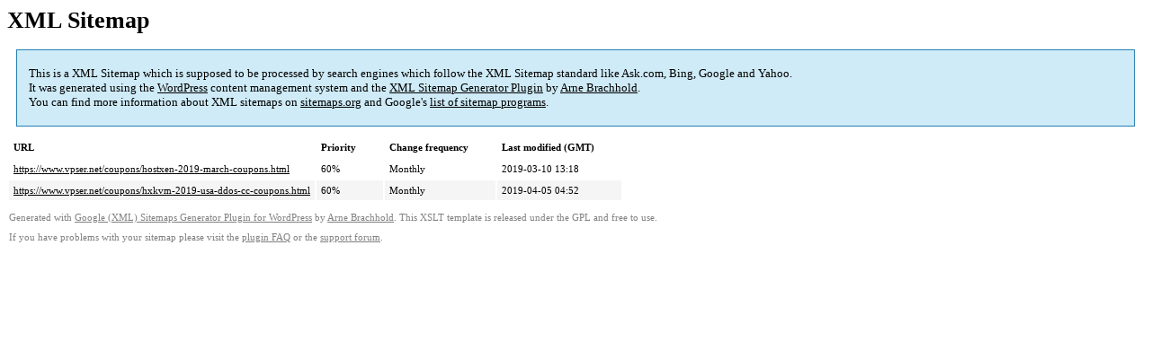

--- FILE ---
content_type: text/xml; charset=utf-8
request_url: https://www.vpser.net/sitemap-pt-post-p2-2019-03.xml
body_size: 1013
content:
<?xml version='1.0' encoding='UTF-8'?><?xml-stylesheet type='text/xsl' href='https://www.vpser.net/wp-content/plugins/google-sitemap-generator/sitemap.xsl'?><!-- sitemap-generator-url='http://www.arnebrachhold.de' sitemap-generator-version='4.1.7' -->
<!-- generated-on='2026年01月15日 05:28' -->
<urlset xmlns:xsi='http://www.w3.org/2001/XMLSchema-instance' xsi:schemaLocation='http://www.sitemaps.org/schemas/sitemap/0.9 http://www.sitemaps.org/schemas/sitemap/0.9/sitemap.xsd' xmlns='http://www.sitemaps.org/schemas/sitemap/0.9'>	<url>
		<loc>https://www.vpser.net/coupons/hostxen-2019-march-coupons.html</loc>
		<lastmod>2019-03-10T13:18:38+00:00</lastmod>
		<changefreq>monthly</changefreq>
		<priority>0.6</priority>
	</url>
	<url>
		<loc>https://www.vpser.net/coupons/hxkvm-2019-usa-ddos-cc-coupons.html</loc>
		<lastmod>2019-04-05T04:52:00+00:00</lastmod>
		<changefreq>monthly</changefreq>
		<priority>0.6</priority>
	</url>
</urlset><!-- Request ID: 49072052ae06f9d7593212be9d99e967; Queries for sitemap: 7; Total queries: 30; Seconds: $end_time; Memory for sitemap: 0MB; Total memory: 4.5MB -->
